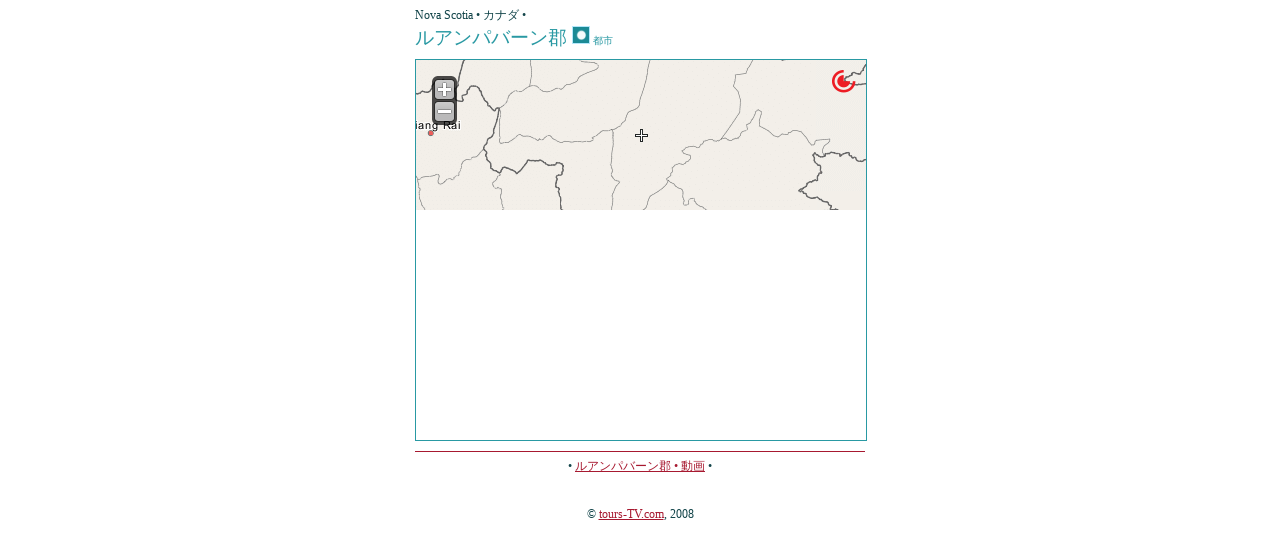

--- FILE ---
content_type: text/html; charset=UTF-8
request_url: http://tours-tv.com/ja/map/Luang-Prabang
body_size: 2014
content:
<!DOCTYPE html PUBLIC "-//W3C//DTD XHTML 1.0 Transitional//EN" 
"http://www.w3.org/TR/xhtml1/DTD/xhtml1-transitional.dtd">
<html>
<head>
<meta http-equiv="Content-Type" content="text/html; charset=UTF-8" />
<title> Nova Scotia:  カナダ:  ルアンパバーン郡 マップ  - Tours TV</title>
<meta name="description" content="Tours TV - 動画: ルアンパバーン郡 ">
<meta name="keywords" content="ルアンパバーン郡, video, tours">
<link href="http://tours-tv.com/css/popup.css" rel="stylesheet" type="text/css">
<script language="JavaScript" type="text/javascript" src="http://tours-tv.com/js/jquery-1.2.3.pack.js"></script>
<link rel="icon" href="http://tours-tv.com/favicon.ico" type="image/x-icon">

	<script src="http://maps.google.com/maps/api/js?sensor=false&libraries=adsense&language=ja&amp;key=AIzaSyCUYorrldhVKRUftiXtiCjrI7bPNgoi2Yk" type="text/javascript"></script>
	<script language="JavaScript" type="text/javascript" src="http://tours-tv.com/js/jquery-1.2.3.pack.js"></script>
<!--	<script language="JavaScript" type="text/javascript" src="http://tours-tv.com/js/jq_gmaps_v3.js"></script>-->
        <!--<script src="https://maps-js.apissputnik.ru/v0.3/sputnik_maps_bundle.min.js"></script>
        <link rel="stylesheet" href="https://maps-js.apissputnik.ru/v0.3/sputnik_maps_bundle.min.css" />-->
        <script language="JavaScript" type="text/javascript" src="http://tours-tv.com/js/initMap.js?ver=1"></script>

	
<script type="text/javascript" charset="utf-8">
var l='ja';
var maxAds=2;
</script>

<div style="height:6px;">
<!--LiveInternet counter--><script type="text/javascript"><!--
document.write("<img src='http://counter.yadro.ru/hit?r"+
escape(document.referrer)+((typeof(screen)=="undefined")?"":
";s"+screen.width+"*"+screen.height+"*"+(screen.colorDepth?
screen.colorDepth:screen.pixelDepth))+";u"+escape(document.URL)+
";h"+escape(document.title.substring(0,80))+";"+Math.random()+
"' width=1 height=1 alt=''>")//--></script><!--/LiveInternet-->
<!--Rating@Mail.ru counter-->
<script language="javascript" type="text/javascript"><!--
d=document;var a='';a+=';r='+escape(d.referrer);js=10;//--></script>
<script language="javascript1.1" type="text/javascript"><!--
a+=';j='+navigator.javaEnabled();js=11;//--></script>
<script language="javascript1.2" type="text/javascript"><!--
s=screen;a+=';s='+s.width+'*'+s.height;
a+=';d='+(s.colorDepth?s.colorDepth:s.pixelDepth);js=12;//--></script>
<script language="javascript1.3" type="text/javascript"><!--
js=13;//--></script><script language="javascript" type="text/javascript"><!--
d.write('<img src="http://d0.c6.b6.a1.top.mail.ru/counter'+'?id=1466383;js='+js+
a+';rand='+Math.random()+'" height="1" width="1" alt="top.mail.ru" border="0">');
if(11<js)d.write('<'+'!-- ')//--></script>
<noscript><img src="http://d0.c6.b6.a1.top.mail.ru/counter?js=na;id=1466383" 
height="1" width="1" alt="top.mail.ru" border="0"></noscript>
<script language="javascript" type="text/javascript"><!--
if(11<js)d.write('--'+'>');//--></script>
<!--// Rating@Mail.ru counter-->

<!-- begin of Top100 code -->
<script id="top100Counter" type="text/javascript" src="http://counter.rambler.ru/top100.jcn?1474970"></script><noscript><img src="http://counter.rambler.ru/top100.cnt?1474970" alt="" width="1" height="1" border="0"></noscript>
<!-- end of Top100 code -->
</div>
<div id="pagepop">

	<p style="margin:0px;">
		Nova Scotia &#8226; 
		カナダ &#8226; 
		</p>
	
	<h1>ルアンパバーン郡 <span class="small">  
	<a href="#" class="gmaps_container" tabindex="1">
	<img class="imap" src="http://tours-tv.com/i/type4.gif" alt="Go to ルアンパバーン郡 " title="Go to  ルアンパバーン郡 " height="18" width="18"></a>
	都市 </span></h1>


<span class="clear"></span>

<div style="padding:0px; margin:0px;">
<div id="mainbox">
<div id="map">
<!--<div id="gmaps_container"></div>-->
<div id="map_id"></div>
</div>
</div>
<span class="clear"></span>
</div>
<div class="clear">&nbsp;</div>
<div id="footer">
<p>&#8226; <a href="http://tours-tv.com/ja/video/Luang-Prabang">ルアンパバーン郡 &#8226; 動画</a> &#8226;</p>
<p><br>&copy; <a href="http://tours-tv.com/ja/" onclick="window.open('http://tours-tv.com/ja/', 'new2','scrollbars=1,resizable=1,menubar=1,status=1,toolbar=1'); 
return false;">tours-TV.com</a>, 2008</p>
</div>


<script type="text/javascript" charset="utf-8">

// add related icons to map
var locations_data={};
locations_data = { locations:[
{simpleContent: "ルアンパバーン郡", 
maximizedContent: "",
latitude: 19.887960913892755,
longitude: 102.13665008541739,
zoom: 14,
icon:"/i/type4.gif"}

]};

var adformat=google.maps.adsense.AdFormat.VERTICAL_BANNER; //SKYSCRAPER ,BANNER, VERTICAL_BANNER

$(document).ready(function(){
	
	//$("#gmaps_container").addClass("gmaps_cont");
	//google.maps.event.addDomListener(window, 'load', initialize);
        initialize_map();
	
	
});



</script>
</head>
<body>